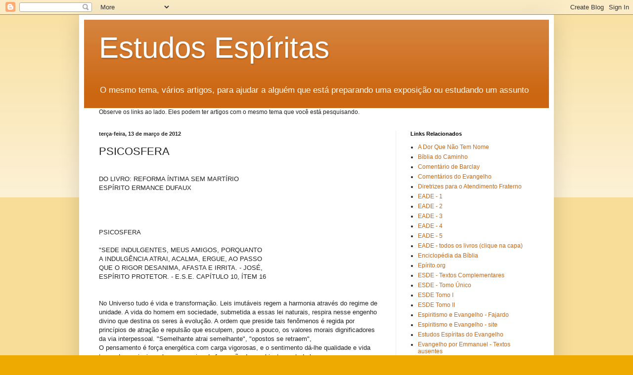

--- FILE ---
content_type: text/html; charset=UTF-8
request_url: https://cursodeespiritismo.blogspot.com/b/stats?style=BLACK_TRANSPARENT&timeRange=ALL_TIME&token=APq4FmDNwv7iADl6E5BJvBNzN5aG0sZsUiXT0fWAGnr2ZEAZdsW-MnfCcr6rpf0iLYS5QkRwYcDYjfimhip9XNguJj_B3gbBIA
body_size: -29
content:
{"total":1281268,"sparklineOptions":{"backgroundColor":{"fillOpacity":0.1,"fill":"#000000"},"series":[{"areaOpacity":0.3,"color":"#202020"}]},"sparklineData":[[0,7],[1,100],[2,3],[3,3],[4,4],[5,4],[6,2],[7,3],[8,2],[9,2],[10,1],[11,2],[12,2],[13,5],[14,6],[15,10],[16,7],[17,6],[18,12],[19,7],[20,4],[21,4],[22,6],[23,45],[24,6],[25,5],[26,8],[27,6],[28,7],[29,3]],"nextTickMs":450000}